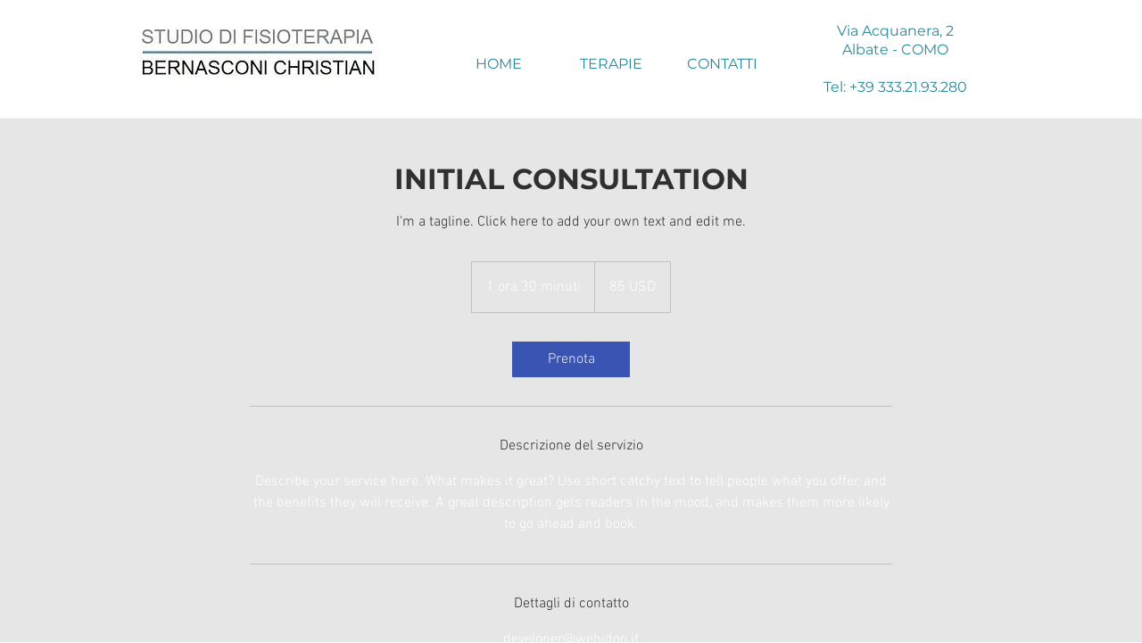

--- FILE ---
content_type: application/javascript; charset=utf-8
request_url: https://cs.iubenda.com/cookie-solution/confs/js/54033202.js
body_size: -260
content:
_iub.csRC = { consApiKey: 'v1iwhhweNWRBQzlumMRLaQyYK6WOoZKn', publicId: 'bef7f0a1-f727-47cf-bb24-6e82de411736', floatingGroup: false };
_iub.csEnabled = true;
_iub.csPurposes = [5,4,3,1,2];
_iub.cpUpd = 1717573430;
_iub.csT = 0.5;
_iub.googleConsentModeV2 = true;
_iub.totalNumberOfProviders = 5;
